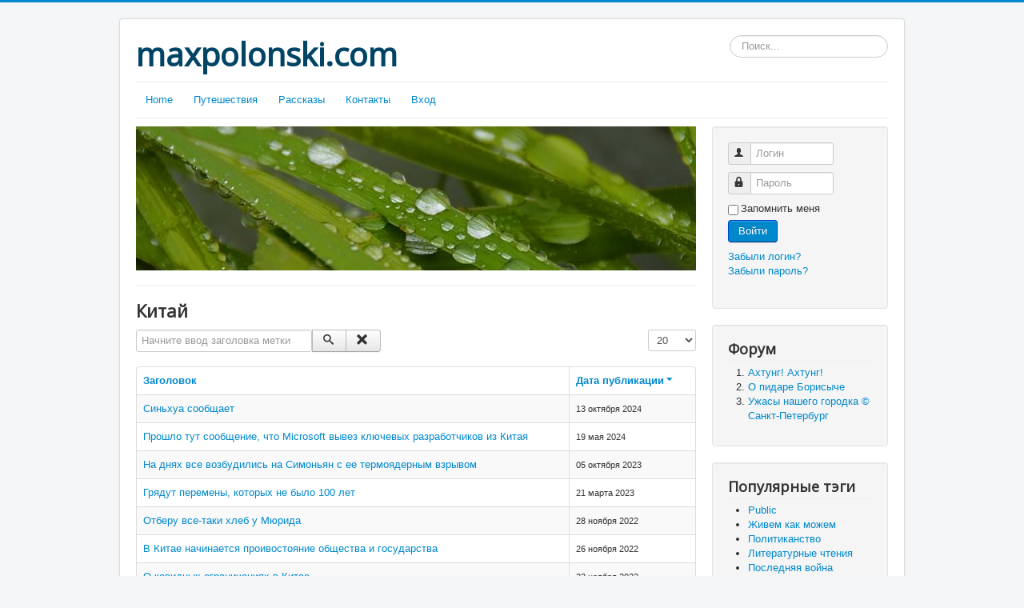

--- FILE ---
content_type: text/html; charset=utf-8
request_url: https://www.maxpolonski.com/tags/2015-11-15-08-12-14
body_size: 7655
content:
<!DOCTYPE html>
<html xmlns="http://www.w3.org/1999/xhtml" xml:lang="ru-ru" lang="ru-ru" dir="ltr">
<head>
	<meta name="viewport" content="width=device-width, initial-scale=1.0" />
	<base href="https://www.maxpolonski.com/tags/2015-11-15-08-12-14" />
	<meta http-equiv="content-type" content="text/html; charset=utf-8" />
	<meta name="keywords" content=" " />
	<meta name="rights" content="All rights - maxpolonski.com, Author - Max Polonski" />
	<meta name="description" content=" " />
	<meta name="generator" content="Joomla! - Open Source Content Management" />
	<title>Китай - maxpolonski.com</title>
	<link href="/tags/2015-11-15-08-12-14?format=feed&amp;type=rss" rel="alternate" type="application/rss+xml" title="RSS 2.0" />
	<link href="/tags/2015-11-15-08-12-14?format=feed&amp;type=atom" rel="alternate" type="application/atom+xml" title="Atom 1.0" />
	<link href="/templates/template_max_1/favicon.ico" rel="shortcut icon" type="image/vnd.microsoft.icon" />
	<link href="/plugins/content/jw_allvideos/jw_allvideos/tmpl/Responsive/css/template.css" rel="stylesheet" type="text/css" />
	<link href="/media/jui/css/chosen.css?51838d01ec52b4e836c59889e9a94b18" rel="stylesheet" type="text/css" />
	<link href="/plugins/system/jcemediabox/css/jcemediabox.css?1d12bb5a40100bbd1841bfc0e498ce7b" rel="stylesheet" type="text/css" />
	<link href="/plugins/system/jcemediabox/themes/standard/css/style.css?50fba48f56052a048c5cf30829163e4d" rel="stylesheet" type="text/css" />
	<link href="/templates/template_max_1/css/template.css" rel="stylesheet" type="text/css" />
	<style type="text/css">
div.mod_search87 input[type="search"]{ width:auto; }
	</style>
	<script type="application/json" class="joomla-script-options new">{"system.keepalive":{"interval":3600000,"uri":"\/component\/ajax\/?format=json"}}</script>
	<script src="/media/system/js/mootools-core.js?51838d01ec52b4e836c59889e9a94b18" type="text/javascript"></script>
	<script src="/media/system/js/core.js?51838d01ec52b4e836c59889e9a94b18" type="text/javascript"></script>
	<script src="/plugins/content/jw_allvideos/jw_allvideos/includes/js/behaviour.js?v=4.8.0" type="text/javascript"></script>
	<script src="/plugins/content/jw_allvideos/jw_allvideos/includes/js/wmvplayer/silverlight.js?v=4.8.0" type="text/javascript"></script>
	<script src="/plugins/content/jw_allvideos/jw_allvideos/includes/js/wmvplayer/wmvplayer.js?v=4.8.0" type="text/javascript"></script>
	<script src="/plugins/content/jw_allvideos/jw_allvideos/includes/js/quicktimeplayer/ac_quicktime.js?v=4.8.0" type="text/javascript"></script>
	<script src="https://cdn.jsdelivr.net/gh/clappr/clappr@latest/dist/clappr.min.js" type="text/javascript"></script>
	<script src="/plugins/content/jw_allvideos/jw_allvideos/includes/js/jwplayer/jwplayer.js?v=4.8.0" type="text/javascript"></script>
	<script src="/media/jui/js/jquery.min.js?51838d01ec52b4e836c59889e9a94b18" type="text/javascript"></script>
	<script src="/media/jui/js/jquery-noconflict.js?51838d01ec52b4e836c59889e9a94b18" type="text/javascript"></script>
	<script src="/media/jui/js/jquery-migrate.min.js?51838d01ec52b4e836c59889e9a94b18" type="text/javascript"></script>
	<script src="/media/jui/js/chosen.jquery.min.js?51838d01ec52b4e836c59889e9a94b18" type="text/javascript"></script>
	<script src="/media/jui/js/bootstrap.min.js?51838d01ec52b4e836c59889e9a94b18" type="text/javascript"></script>
	<script src="/plugins/system/jcemediabox/js/jcemediabox.js?0c56fee23edfcb9fbdfe257623c5280e" type="text/javascript"></script>
	<script src="/templates/template_max_1/js/template.js" type="text/javascript"></script>
	<!--[if lt IE 9]><script src="/media/system/js/polyfill.event.js?51838d01ec52b4e836c59889e9a94b18" type="text/javascript"></script><![endif]-->
	<script src="/media/system/js/keepalive.js?51838d01ec52b4e836c59889e9a94b18" type="text/javascript"></script>
	<script src="/media/system/js/html5fallback.js?51838d01ec52b4e836c59889e9a94b18" type="text/javascript"></script>
	<script type="text/javascript">
jwplayer.key="ABCdeFG123456SeVenABCdeFG123456SeVen=="; /* JW Player API Key */
	jQuery(function ($) {
		initChosen();
		$("body").on("subform-row-add", initChosen);

		function initChosen(event, container)
		{
			container = container || document;
			$(container).find("select").chosen({"disable_search_threshold":10,"search_contains":true,"allow_single_deselect":true,"placeholder_text_multiple":"\u0412\u0432\u0435\u0434\u0438\u0442\u0435 \u0438\u043b\u0438 \u0432\u044b\u0431\u0435\u0440\u0438\u0442\u0435 \u043d\u0435\u0441\u043a\u043e\u043b\u044c\u043a\u043e \u0432\u0430\u0440\u0438\u0430\u043d\u0442\u043e\u0432","placeholder_text_single":"\u0412\u044b\u0431\u0435\u0440\u0438\u0442\u0435 \u0437\u043d\u0430\u0447\u0435\u043d\u0438\u0435","no_results_text":"\u0420\u0435\u0437\u0443\u043b\u044c\u0442\u0430\u0442\u044b \u043d\u0435 \u0441\u043e\u0432\u043f\u0430\u0434\u0430\u044e\u0442"});
		}
	});
	
		var resetFilter = function() {
		document.getElementById('filter-search').value = '';
	}
jQuery(function($){ $(".hasPopover").popover({"html": true,"trigger": "hover focus","container": "body"}); });JCEMediaBox.init({popup:{width:"",height:"",legacy:0,lightbox:0,shadowbox:0,resize:1,icons:1,overlay:1,overlayopacity:0.8,overlaycolor:"#000000",fadespeed:500,scalespeed:500,hideobjects:0,scrolling:"fixed",close:2,labels:{'close':'Close','next':'Next','previous':'Previous','cancel':'Cancel','numbers':'{$current} of {$total}'},cookie_expiry:"",google_viewer:0},tooltip:{className:"tooltip",opacity:0.8,speed:150,position:"br",offsets:{x: 16, y: 16}},base:"/",imgpath:"plugins/system/jcemediabox/img",theme:"standard",themecustom:"",themepath:"plugins/system/jcemediabox/themes",mediafallback:0,mediaselector:"audio,video"});jQuery(function($){ $(".hasTooltip").tooltip({"html": true,"container": "body"}); });
	</script>
	<link href="https://www.maxpolonski.com/libraries/cegcore/assets/bootstrap/css/bootstrap.css" media="screen" rel="stylesheet" type="text/css" />
	<link href="https://www.maxpolonski.com/libraries/cegcore/assets/bootstrap/css/bootstrap-theme.css" media="screen" rel="stylesheet" type="text/css" />
	<link href="https://www.maxpolonski.com/libraries/cegcore/assets/bootstrap/css/bootstrap-gcore.css" media="screen" rel="stylesheet" type="text/css" />
	<link href="https://www.maxpolonski.com/libraries/cegcore/assets/font_awesome/css/font-awesome.css" media="screen" rel="stylesheet" type="text/css" />
	<link href="https://www.maxpolonski.com/libraries/cegcore/assets/gplugins/gtabs/gtabs.css" media="screen" rel="stylesheet" type="text/css" />
	<link href="https://www.maxpolonski.com/libraries/cegcore/assets/gplugins/gsliders/gsliders.css" media="screen" rel="stylesheet" type="text/css" />
	<link href="https://www.maxpolonski.com/libraries/cegcore/assets/gplugins/gmodal/gmodal.css" media="screen" rel="stylesheet" type="text/css" />
	<link href="https://www.maxpolonski.com/libraries/cegcore/assets/gplugins/gdropdown/gdropdown.css" media="screen" rel="stylesheet" type="text/css" />
	<script src="https://www.maxpolonski.com/libraries/cegcore/assets/jquery/jquery.js" type="text/javascript"></script>
	<script src="https://www.maxpolonski.com/libraries/cegcore/assets/gplugins/gtabs/gtabs.js" type="text/javascript"></script>
	<script src="https://www.maxpolonski.com/libraries/cegcore/assets/gplugins/gsliders/gsliders.js" type="text/javascript"></script>
	<script src="https://www.maxpolonski.com/libraries/cegcore/assets/gplugins/gmodal/gmodal.js" type="text/javascript"></script>
	<script src="https://www.maxpolonski.com/libraries/cegcore/assets/gplugins/gdropdown/gdropdown.js" type="text/javascript"></script>
	<script type="text/javascript">		jQuery(document).ready(function($){
			$('[data-g-toggle="tab"]').closest('.nav').gtabs({
				'pane_selector':'.tab-pane',
				'tab_selector':'[data-g-toggle="tab"]',
			});
			$('[data-g-toggle="collapse"]').closest('.panel-group').gsliders({
				'pane_selector':'.panel-collapse',
				'tab_selector':'[data-g-toggle="collapse"]',
				'active_pane_class':'in',
			});
			
			$('[data-g-toggle="modal"]').on('click', function(e){
				e.preventDefault();
				$modal = $($(this).data('g-target'));
				$modal.gmodal({
					'close_selector' : '[data-g-dismiss="modal"]',
				});
				$modal.gmodal('open');
			});
			
			$('.gdropdown').gdropdown();
			$('[data-g-toggle="dropdown"]').on('click', function(e){
				e.preventDefault();
				$(this).parent().find('.gdropdown').gdropdown('toggle');
			});
		});
		</script>

				<link href='//fonts.googleapis.com/css?family=Open+Sans' rel='stylesheet' type='text/css' />
		<style type="text/css">
			h1,h2,h3,h4,h5,h6,.site-title{
				font-family: 'Open Sans', sans-serif;
			}
		</style>
				<style type="text/css">
		body.site
		{
			border-top: 3px solid #08C;
			background-color: #F4F6F7		}
		a
		{
			color: #08C;
		}
		.navbar-inner, .nav-list > .active > a, .nav-list > .active > a:hover, .dropdown-menu li > a:hover, .dropdown-menu .active > a, .dropdown-menu .active > a:hover, .nav-pills > .active > a, .nav-pills > .active > a:hover,
		.btn-primary
		{
			background: #08C;
		}
		.navbar-inner
		{
			-moz-box-shadow: 0 1px 3px rgba(0, 0, 0, .25), inset 0 -1px 0 rgba(0, 0, 0, .1), inset 0 30px 10px rgba(0, 0, 0, .2);
			-webkit-box-shadow: 0 1px 3px rgba(0, 0, 0, .25), inset 0 -1px 0 rgba(0, 0, 0, .1), inset 0 30px 10px rgba(0, 0, 0, .2);
			box-shadow: 0 1px 3px rgba(0, 0, 0, .25), inset 0 -1px 0 rgba(0, 0, 0, .1), inset 0 30px 10px rgba(0, 0, 0, .2);
		}
	</style>
		<!--[if lt IE 9]>
		<script src="/media/jui/js/html5.js"></script>
	<![endif]-->
</head>

<body class="site com_tags view-tag no-layout no-task itemid-185">

	<!-- Body -->
	<div class="body">
		<div class="container">
			<!-- Header -->
			<header class="header" role="banner">
				<div class="header-inner clearfix">
					<a class="brand pull-left" href="/">
						<span class="site-title" title="maxpolonski.com">maxpolonski.com</span>											</a>
					<div class="header-search pull-right">
						<div class="search mod_search87">
	<form action="/tags" method="post" class="form-inline">
		<label for="mod-search-searchword87" class="element-invisible">Искать...</label> <input name="searchword" id="mod-search-searchword87" maxlength="200"  class="inputbox search-query input-medium" type="search" size="20" placeholder="Поиск..." />		<input type="hidden" name="task" value="search" />
		<input type="hidden" name="option" value="com_search" />
		<input type="hidden" name="Itemid" value="185" />
	</form>
</div>

					</div>
				</div>
			</header>
							<nav class="navigation" role="navigation">
					<div class="navbar pull-left">
						<a class="btn btn-navbar collapsed" data-toggle="collapse" data-target=".nav-collapse">
							<span class="icon-bar"></span>
							<span class="icon-bar"></span>
							<span class="icon-bar"></span>
						</a>
					</div>
					<div class="nav-collapse">
						<ul class="nav menu nav-pills">
<li class="item-121 default"><a href="/" >Home</a></li><li class="item-126"><a href="/trips" >Путешествия</a></li><li class="item-122"><a href="/stories" >Рассказы</a></li><li class="item-127"><a href="/contact" >Контакты</a></li><li class="item-157"><a href="/login" >Вход</a></li></ul>

					</div>
				</nav>
						
			<div class="row-fluid">
								<main id="content" role="main" class="span9">
					<!-- Begin Content -->
							<div class="moduletable">
						

<div class="custom"  >
	<p><img src="/images/headers/header-1.jpg" alt="" /></p></div>
		</div>
			<div class="moduletable">
						

<div class="custom"  >
	<hr /></div>
		</div>
	
					<div id="system-message-container">
	</div>

					<div class="tag-category">
				<h2>
			Китай		</h2>
									
	
	
<form action="https://www.maxpolonski.com/tags/2015-11-15-08-12-14" method="post" name="adminForm" id="adminForm">
		<fieldset class="filters btn-toolbar">
					<div class="btn-group">
				<label class="filter-search-lbl element-invisible" for="filter-search">
					Начните ввод заголовка метки&#160;				</label>
				<input type="text" name="filter-search" id="filter-search" value="" class="inputbox" onchange="document.adminForm.submit();" title="Введите заголовок метки или его часть для поиска." placeholder="Начните ввод заголовка метки" />
				<button type="button" name="filter-search-button" title="Искать" onclick="document.adminForm.submit();" class="btn">
					<span class="icon-search"></span>
				</button>
				<button type="reset" name="filter-clear-button" title="Очистить" class="btn" onclick="resetFilter(); document.adminForm.submit();">
					<span class="icon-remove"></span>
				</button>
			</div>
							<div class="btn-group pull-right">
				<label for="limit" class="element-invisible">
					Кол-во строк:				</label>
				<select id="limit" name="limit" class="inputbox input-mini" size="1" onchange="this.form.submit()">
	<option value="5">5</option>
	<option value="10">10</option>
	<option value="15">15</option>
	<option value="20" selected="selected">20</option>
	<option value="25">25</option>
	<option value="30">30</option>
	<option value="50">50</option>
	<option value="100">100</option>
	<option value="0">Все</option>
</select>
			</div>
		
		<input type="hidden" name="filter_order" value="" />
		<input type="hidden" name="filter_order_Dir" value="" />
		<input type="hidden" name="limitstart" value="" />
		<input type="hidden" name="task" value="" />
		<div class="clearfix"></div>
	</fieldset>
	
			<table class="category table table-striped table-bordered table-hover">
						<thead>
				<tr>
					<th id="categorylist_header_title">
						<a href="#" onclick="Joomla.tableOrdering('c.core_title','asc','');return false;" class="hasPopover" title="Заголовок" data-content="Нажмите для сортировки по этому столбцу" data-placement="top">Заголовок</a>					</th>
											<th id="categorylist_header_date">
															<a href="#" onclick="Joomla.tableOrdering('c.core_publish_up','asc','');return false;" class="hasPopover" title="Дата публикации" data-content="Нажмите для сортировки по этому столбцу" data-placement="top">Дата публикации<span class="icon-arrow-down-3"></span></a>													</th>
					
				</tr>
			</thead>
						<tbody>
														<tr class="cat-list-row0" >
											<td headers="categorylist_header_title" class="list-title">
							<a href="/8398-sinkhua-soobshchaet">
								Синьхуа сообщает							</a>
													</td>
													<td headers="categorylist_header_date" class="list-date small">
								13 октября 2024							</td>
						
					</tr>
														<tr class="cat-list-row1" >
											<td headers="categorylist_header_title" class="list-title">
							<a href="/8289-proshlo-tut-soobshchenie-chto-microsoft-vyvez-klyuchevykh-razrabotchikov-iz-kitaya">
								Прошло тут сообщение, что Microsoft вывез ключевых разработчиков из Китая							</a>
													</td>
													<td headers="categorylist_header_date" class="list-date small">
								19 мая 2024							</td>
						
					</tr>
														<tr class="cat-list-row0" >
											<td headers="categorylist_header_title" class="list-title">
							<a href="/8138-na-dnyakh-vse-vozbudilis-na-simonyan-s-ee-termoyadernym-vzyrvom">
								На днях все возбудились на Симоньян с ее термоядерным взрывом							</a>
													</td>
													<td headers="categorylist_header_date" class="list-date small">
								05 октября 2023							</td>
						
					</tr>
														<tr class="cat-list-row1" >
											<td headers="categorylist_header_title" class="list-title">
							<a href="/7919-gryadut-peremeny-kotorykh-ne-bylo-100-let">
								Грядут перемены, которых не было 100 лет							</a>
													</td>
													<td headers="categorylist_header_date" class="list-date small">
								21 марта 2023							</td>
						
					</tr>
														<tr class="cat-list-row0" >
											<td headers="categorylist_header_title" class="list-title">
							<a href="/7770-otberu-vse-taki-khleb-u-myurida">
								Отберу все-таки хлеб у Мюрида							</a>
													</td>
													<td headers="categorylist_header_date" class="list-date small">
								28 ноября 2022							</td>
						
					</tr>
														<tr class="cat-list-row1" >
											<td headers="categorylist_header_title" class="list-title">
							<a href="/7766-v-kitae-nachinaetsya-proivostoyanie-obshchestva-i-gosudarstva">
								В Китае начинается проивостояние общества и государства							</a>
													</td>
													<td headers="categorylist_header_date" class="list-date small">
								26 ноября 2022							</td>
						
					</tr>
														<tr class="cat-list-row0" >
											<td headers="categorylist_header_title" class="list-title">
							<a href="/7758-o-kovidnykh-ogranicheniyakh-v-kitae">
								О ковидных ограничениях в Китае							</a>
													</td>
													<td headers="categorylist_header_date" class="list-date small">
								22 ноября 2022							</td>
						
					</tr>
														<tr class="cat-list-row1" >
											<td headers="categorylist_header_title" class="list-title">
							<a href="/7711-velikij-si-vpervye-pokazal-zuby">
								Великий Си впервые показал зубы							</a>
													</td>
													<td headers="categorylist_header_date" class="list-date small">
								22 октября 2022							</td>
						
					</tr>
														<tr class="cat-list-row0" >
											<td headers="categorylist_header_title" class="list-title">
							<a href="/7703-bajden-za-odnu-noch-pribil-mikroelektronnuyu-promyshlennost-kitaya">
								Байден за одну ночь прибил микроэлектронную промышленность Китая							</a>
													</td>
													<td headers="categorylist_header_date" class="list-date small">
								15 октября 2022							</td>
						
					</tr>
														<tr class="cat-list-row1" >
											<td headers="categorylist_header_title" class="list-title">
							<a href="/7672-yuan">
								Юань							</a>
													</td>
													<td headers="categorylist_header_date" class="list-date small">
								28 сентября 2022							</td>
						
					</tr>
														<tr class="cat-list-row0" >
											<td headers="categorylist_header_title" class="list-title">
							<a href="/7591-dostatochno-lyubopytnye-video-iz-kitaya">
								Достаточно любопытные видео из Китая							</a>
													</td>
													<td headers="categorylist_header_date" class="list-date small">
								15 августа 2022							</td>
						
					</tr>
														<tr class="cat-list-row1" >
											<td headers="categorylist_header_title" class="list-title">
							<a href="/7572-ya-napomnyu-chto-v-noyabre-vybory-v-kitae">
								Я напомню, что в ноябре выборы в Китае							</a>
													</td>
													<td headers="categorylist_header_date" class="list-date small">
								02 августа 2022							</td>
						
					</tr>
														<tr class="cat-list-row0" >
											<td headers="categorylist_header_title" class="list-title">
							<a href="/7557-o-bankrotstve-bankov-v-kitae">
								О банкротстве банков в Китае							</a>
													</td>
													<td headers="categorylist_header_date" class="list-date small">
								20 июля 2022							</td>
						
					</tr>
														<tr class="cat-list-row1" >
											<td headers="categorylist_header_title" class="list-title">
							<a href="/7501-zachem-2">
								Зачем ?							</a>
													</td>
													<td headers="categorylist_header_date" class="list-date small">
								17 июня 2022							</td>
						
					</tr>
														<tr class="cat-list-row0" >
											<td headers="categorylist_header_title" class="list-title">
							<a href="/7484-soobshchayut-kitaj-prodolzhaet-shchupat-pvo-tajvanya">
								Сообщают, Китай продолжает щупать ПВО Тайваня							</a>
													</td>
													<td headers="categorylist_header_date" class="list-date small">
								30 мая 2022							</td>
						
					</tr>
														<tr class="cat-list-row1" >
											<td headers="categorylist_header_title" class="list-title">
							<a href="/7375-o-proiskhodyashchem-v-kitae">
								О происходящем в Китае							</a>
													</td>
													<td headers="categorylist_header_date" class="list-date small">
								10 апреля 2022							</td>
						
					</tr>
														<tr class="cat-list-row0" >
											<td headers="categorylist_header_title" class="list-title">
							<a href="/7322-v-kitae-ochen-nekrasivo-upal-boing">
								В Китае очень некрасиво упал боинг							</a>
													</td>
													<td headers="categorylist_header_date" class="list-date small">
								21 марта 2022							</td>
						
					</tr>
														<tr class="cat-list-row1" >
											<td headers="categorylist_header_title" class="list-title">
							<a href="/7115-fahrenheit-451">
								Fahrenheit 451							</a>
													</td>
													<td headers="categorylist_header_date" class="list-date small">
								13 января 2022							</td>
						
					</tr>
														<tr class="cat-list-row0" >
											<td headers="categorylist_header_title" class="list-title">
							<a href="/7040-v-inostrannoj-valyute">
								В иностранной валюте							</a>
													</td>
													<td headers="categorylist_header_date" class="list-date small">
								09 декабря 2021							</td>
						
					</tr>
														<tr class="cat-list-row1" >
											<td headers="categorylist_header_title" class="list-title">
							<a href="/6987-vtoroj-zastrojshchik">
								Второй застройщик							</a>
													</td>
													<td headers="categorylist_header_date" class="list-date small">
								14 ноября 2021							</td>
						
					</tr>
							</tbody>
		</table>
	
		<div class="pagination">

					<p class="counter pull-right">
				Страница 1 из 4			</p>
		
		<ul class="pagination-list"><li class="disabled"><a><span class="icon-first"></span></a></li><li class="disabled"><a><span class="icon-previous"></span></a></li><li class="active hidden-phone"><a>1</a></li><li class="hidden-phone"><a title="2" href="/tags/2015-11-15-08-12-14?start=20" class="pagenav">2</a></li><li class="hidden-phone"><a title="3" href="/tags/2015-11-15-08-12-14?start=40" class="pagenav">3</a></li><li class="hidden-phone"><a title="4" href="/tags/2015-11-15-08-12-14?start=60" class="pagenav">4</a></li><li><a title="Вперёд" href="/tags/2015-11-15-08-12-14?start=20" class="pagenav"><span class="icon-next"></span></a></li><li><a title="В конец" href="/tags/2015-11-15-08-12-14?start=60" class="pagenav"><span class="icon-last"></span></a></li></ul>	</div>
	</form>
</div>

					
<ul itemscope itemtype="https://schema.org/BreadcrumbList" class="breadcrumb">
			<li class="active">
			<span class="divider icon-location"></span>
		</li>
	
				<li itemprop="itemListElement" itemscope itemtype="https://schema.org/ListItem">
									<a itemprop="item" href="/" class="pathway"><span itemprop="name">Главная</span></a>
				
									<span class="divider">
						<img src="/media/system/images/arrow.png" alt="" />					</span>
								<meta itemprop="position" content="1">
			</li>
					<li itemprop="itemListElement" itemscope itemtype="https://schema.org/ListItem" class="active">
				<span itemprop="name">
					Tags				</span>
				<meta itemprop="position" content="2">
			</li>
		</ul>

					<!-- End Content -->
				</main>
									<div id="aside" class="span3">
						<!-- Begin Right Sidebar -->
						<div class="well "><form action="https://www.maxpolonski.com/tags" method="post" id="login-form" class="form-inline">
		<div class="userdata">
		<div id="form-login-username" class="control-group">
			<div class="controls">
									<div class="input-prepend">
						<span class="add-on">
							<span class="icon-user hasTooltip" title="Логин"></span>
							<label for="modlgn-username" class="element-invisible">Логин</label>
						</span>
						<input id="modlgn-username" type="text" name="username" class="input-small" tabindex="0" size="18" placeholder="Логин" />
					</div>
							</div>
		</div>
		<div id="form-login-password" class="control-group">
			<div class="controls">
									<div class="input-prepend">
						<span class="add-on">
							<span class="icon-lock hasTooltip" title="Пароль">
							</span>
								<label for="modlgn-passwd" class="element-invisible">Пароль							</label>
						</span>
						<input id="modlgn-passwd" type="password" name="password" class="input-small" tabindex="0" size="18" placeholder="Пароль" />
					</div>
							</div>
		</div>
						<div id="form-login-remember" class="control-group checkbox">
			<label for="modlgn-remember" class="control-label">Запомнить меня</label> <input id="modlgn-remember" type="checkbox" name="remember" class="inputbox" value="yes"/>
		</div>
				<div id="form-login-submit" class="control-group">
			<div class="controls">
				<button type="submit" tabindex="0" name="Submit" class="btn btn-primary login-button">Войти</button>
			</div>
		</div>
					<ul class="unstyled">
							<li>
					<a href="/login?view=remind">
					Забыли логин?</a>
				</li>
				<li>
					<a href="/login?view=reset">
					Забыли пароль?</a>
				</li>
			</ul>
		<input type="hidden" name="option" value="com_users" />
		<input type="hidden" name="task" value="user.login" />
		<input type="hidden" name="return" value="aHR0cHM6Ly93d3cubWF4cG9sb25za2kuY29tL3RhZ3MvMjAxNS0xMS0xNS0wOC0xMi0xNA==" />
		<input type="hidden" name="cb7d7930c61d20f25da867cee207a7ff" value="1" />	</div>
	</form>
</div><div class="well "><h3 class="page-header">Форум</h3><div class="gbs3">	<ol>
					<li>
						<a href="/leprosorium/posts/f1/t40/14#p36016" class="cfu-title">Ахтунг! Ахтунг! </a>
			</li>
					<li>
						<a href="/leprosorium/posts/f1/t11/5#p35955" class="cfu-title">О пидаре Борисыче</a>
			</li>
					<li>
						<a href="/leprosorium/posts/f1/t74/2#p35045" class="cfu-title">Ужасы нашего городка © Санкт-Петербург</a>
			</li>
			</ol>
</div></div><div class="well "><h3 class="page-header">Популярные тэги</h3><div class="tagspopular">
	<ul>
		<li>
		<a href="/tags/public">
			Public</a>
			</li>
		<li>
		<a href="/tags/2015-11-15-08-11-11">
			Живем как можем</a>
			</li>
		<li>
		<a href="/tags/2015-11-15-08-14-37">
			Политиканство</a>
			</li>
		<li>
		<a href="/tags/2015-11-15-08-12-48">
			Литературные чтения</a>
			</li>
		<li>
		<a href="/tags/last-war">
			Последняя война</a>
			</li>
		<li>
		<a href="/tags/europe">
			Европа</a>
			</li>
		<li>
		<a href="/tags/vse-letit-v-pizdu">
			Все летит в пизду</a>
			</li>
		</ul>
</div>
</div><div class="well ">

<div class="custom"  >
	<p style="text-align: center;"><span style="font-size: 14pt;"><strong><span style="font-family: verdana, geneva, sans-serif;"><a href="/tags" rel="alternate">все тэги</a></span></strong></span></p></div>
</div><div class="well "><h3 class="page-header">RSS</h3><ul class="nav menu">
<li class="item-171"><a href="https://feeds.feedburner.com/maxpolonski-blog" target="_blank" rel="noopener noreferrer"><img src="/images/livemarks.png" alt="Блог - maxpolonski.com" /><span class="image-title">Блог - maxpolonski.com</span></a></li><li class="item-172"><a href="https://feeds.feedburner.com/maxpolonski-trips" target="_blank" rel="noopener noreferrer"><img src="/images/livemarks.png" alt="Путешествия - maxpolonski.com" /><span class="image-title">Путешествия - maxpolonski.com</span></a></li><li class="item-173"><a href="https://feeds.feedburner.com/Maxpolonski-stories" target="_blank" rel="noopener noreferrer"><img src="/images/livemarks.png" alt="Рассказы - maxpolonski.com" /><span class="image-title">Рассказы - maxpolonski.com</span></a></li></ul>
</div>
						<!-- End Right Sidebar -->
					</div>
							</div>
		</div>
	</div>
	<!-- Footer -->
	<footer class="footer" role="contentinfo">
		<div class="container">
			<hr />
			
			<p class="pull-right">
				<a href="#top" id="back-top">
					Back to Top				</a>
			</p>
			<p>
				&copy; 2026 maxpolonski.com			</p>
		</div>
	</footer>
	
</body>
</html>
